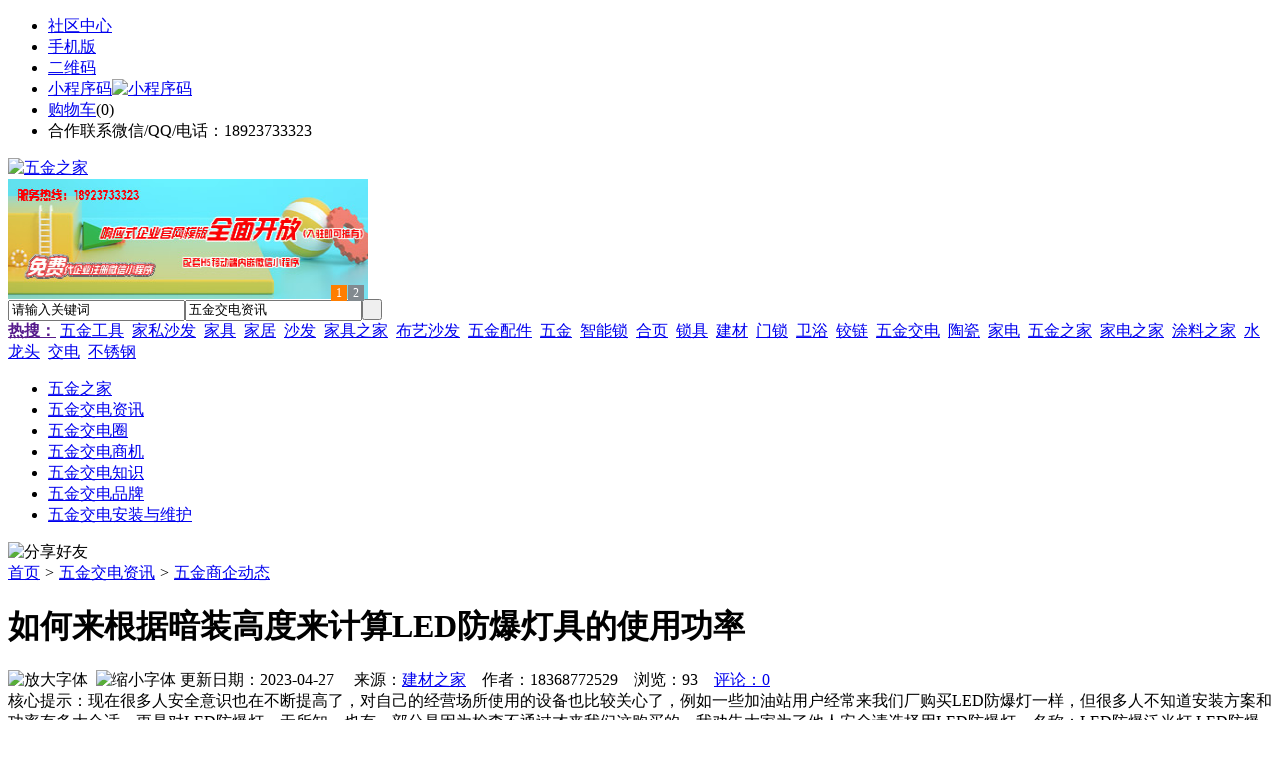

--- FILE ---
content_type: text/html;charset=UTF-8
request_url: https://wu89.com/news/show-47522.html
body_size: 8708
content:
<!doctype html>
<html>
<head>
<meta charset="UTF-8"/>
<title>如何来根据暗装高度来计算LED防爆灯具的使用功率_五金商企动态_五金交电资讯_五金之家</title>
<meta name="keywords" content="如何来根据暗装高度来计算LED防爆灯具的使用功率,水暖,电气,五金商企动态"/>
<meta name="description" content="现在很多人安全意识也在不断提高了，对自己的经营场所使用的设备也比较关心了，例如一些加油站用户经常来我们厂购买LED防爆灯一样，但很多人不知道安装方案和功率有多大合适，更是对LED防爆灯一无所知，也有一部分是因为检查不通过才来我们这购买的，我劝告大家为了他人安全请选择用LED防爆灯，名称：LED防爆泛光灯 LED防爆投光灯 LED防爆马路灯 LED防爆应急灯型号 功率 安装高度 适用场所RLB97"/>
<meta http-equiv="mobile-agent" content="format=html5;url=https://m.wu89.com/news/show-47522.html">
<meta name="generator" content="BoYi"/>
<link rel="shortcut icon" type="image/x-icon" href="https://wu89.com/favicon.ico"/>
<link rel="bookmark" type="image/x-icon" href="https://wu89.com/favicon.ico"/>
<link rel="archives" title="五金之家" href="https://wu89.com/archiver/"/>
<link rel="stylesheet" type="text/css" href="https://wu89.com/skin/boyi/style.css"/>
<link rel="stylesheet" type="text/css" href="https://wu89.com/skin/boyi/boyi.css"/>
<link rel="stylesheet" type="text/css" href="https://wu89.com/skin/boyi/article.css"/>
<!--[if lte IE 6]>
<link rel="stylesheet" type="text/css" href="https://wu89.com/skin/boyi/ie6.css"/>
<![endif]-->
<script type="text/javascript">window.onerror=function(){return true;}</script><script type="text/javascript" src="https://wu89.com/lang/zh-cn/lang.js"></script>
<script type="text/javascript" src="https://wu89.com/file/script/config.js"></script>
<!--[if lte IE 9]><!-->
<script type="text/javascript" src="https://wu89.com/file/script/jquery-1.5.2.min.js"></script>
<!--<![endif]-->
<!--[if (gte IE 10)|!(IE)]><!-->
<script type="text/javascript" src="https://wu89.com/file/script/jquery-2.1.1.min.js"></script>
<!--<![endif]-->
<script type="text/javascript" src="https://wu89.com/file/script/common.js"></script>
<script type="text/javascript" src="https://wu89.com/file/script/page.js"></script>
<script type="text/javascript" src="https://wu89.com/file/script/jquery.lazyload.js"></script><script type="text/javascript">
GoMobile('https://m.wu89.com/news/show-47522.html');
var searchid = 21;
</script>
</head>
<body>
<div class="head" id="head">
<div class="head_m">
<div class="head_r" id="destoon_member"></div>
<div class="head_l">
<ul>
<li class="h_fav"><a href="https://wu89.com/mobile/bbs/" target=_blank>社区中心</a></li>
<li class="h_mobile"><a href="javascript:Dmobile();">手机版</a></li><li class="h_qrcode"><a href="javascript:Dqrcode();">二维码</a></li>              <li id="mainCon"><a class="h_mobile thumbnail" href="#">小程序码<img src="https://wu89.com/skin/boyi/image/xiao+gong.jpg" width="360" height="150" alt="小程序码" /></a></li>
<li class="h_cart"><a href="https://wu89.com/member/cart.php">购物车</a>(<span class="head_t" id="destoon_cart">0</span>)</li>              <li class="f_red">合作联系微信/QQ/电话：18923733323</li>
</ul>
</div>
</div>
</div>
<div class="m head_s" id="destoon_space"></div>
<div class="m"><div id="search_tips" style="display:none;"></div></div>
<div id="destoon_qrcode" style="display:none;"></div><div class="m">
<div id="search_module" style="display:none;" onMouseOut="Dh('search_module');" onMouseOver="Ds('search_module');">
<ul>
<li onClick="setModule('21','五金交电资讯')">五金交电资讯</li><li onClick="setModule('18','五金交电圈')">五金交电圈</li><li onClick="setModule('23','五金交电商机')">五金交电商机</li></ul>
</div>
</div>
<div class="m">
<div class="logo f_l"><a href="https://wu89.com/"><img src="https://wu89.com/skin/boyi/image/logo.png" width="280" height="110" alt="五金之家"/></a></div><span class="logo-r"><script type="text/javascript" src="https://wu89.com/file/script/slide.js"></script><div id="slide_a35" class="slide" style="width:360px;height:120px;">
<a href="https://www.jc68.com/" target="_blank"><img src="https://bybc.cn/ad/jc68ad.jpg" width="360" height="120" alt=""/></a>
<a href="https://www.jc68.com/" target="_blank"><img src="https://bybc.cn/ad/ad20-2.jpg" width="360" height="120" alt=""/></a>
</div>
<script type="text/javascript">new dslide('slide_a35');</script>
</span>
<form id="destoon_search" action="https://wu89.com/news/search.php" onSubmit="return Dsearch(1);">
<input type="hidden" name="moduleid" value="21" id="destoon_moduleid"/>
<input type="hidden" name="spread" value="0" id="destoon_spread"/>
<div class="head_search">
<div>
<input name="kw" id="destoon_kw" type="text" class="search_i" value="请输入关键词" onFocus="if(this.value=='请输入关键词') this.value='';" onKeyUp="STip(this.value);" autocomplete="off" x-webkit-speech speech/><input type="text" id="destoon_select" class="search_m" value="五金交电资讯" readonly onFocus="this.blur();" onClick="$('#search_module').fadeIn('fast');"/><input type="submit" value=" " class="search_s"/>
</div>
</div>
<div class="head_search_kw f_l">
<a href="" onClick="Dsearch_adv();return false;"><strong>热搜：</strong></a>
<span id="destoon_word"><a href="https://wu89.com/news/search.php?kw=%E4%BA%94%E9%87%91%E5%B7%A5%E5%85%B7">五金工具</a>&nbsp; <a href="https://wu89.com/news/search.php?kw=%E5%AE%B6%E7%A7%81%E6%B2%99%E5%8F%91">家私沙发</a>&nbsp; <a href="https://wu89.com/news/search.php?kw=%E5%AE%B6%E5%85%B7">家具</a>&nbsp; <a href="https://wu89.com/news/search.php?kw=%E5%AE%B6%E5%B1%85">家居</a>&nbsp; <a href="https://wu89.com/news/search.php?kw=%E6%B2%99%E5%8F%91">沙发</a>&nbsp; <a href="https://wu89.com/news/search.php?kw=%E5%AE%B6%E5%85%B7%E4%B9%8B%E5%AE%B6">家具之家</a>&nbsp; <a href="https://wu89.com/news/search.php?kw=%E5%B8%83%E8%89%BA%E6%B2%99%E5%8F%91">布艺沙发</a>&nbsp; <a href="https://wu89.com/news/search.php?kw=%E4%BA%94%E9%87%91%E9%85%8D%E4%BB%B6">五金配件</a>&nbsp; <a href="https://wu89.com/news/search.php?kw=%E4%BA%94%E9%87%91">五金</a>&nbsp; <a href="https://wu89.com/news/search.php?kw=%E6%99%BA%E8%83%BD%E9%94%81">智能锁</a>&nbsp; <a href="https://wu89.com/news/search.php?kw=%E5%90%88%E9%A1%B5">合页</a>&nbsp; <a href="https://wu89.com/news/search.php?kw=%E9%94%81%E5%85%B7">锁具</a>&nbsp; <a href="https://wu89.com/news/search.php?kw=%E5%BB%BA%E6%9D%90">建材</a>&nbsp; <a href="https://wu89.com/news/search.php?kw=%E9%97%A8%E9%94%81">门锁</a>&nbsp; <a href="https://wu89.com/news/search.php?kw=%E5%8D%AB%E6%B5%B4">卫浴</a>&nbsp; <a href="https://wu89.com/news/search.php?kw=%E9%93%B0%E9%93%BE">铰链</a>&nbsp; <a href="https://wu89.com/news/search.php?kw=%E4%BA%94%E9%87%91%E4%BA%A4%E7%94%B5">五金交电</a>&nbsp; <a href="https://wu89.com/news/search.php?kw=%E9%99%B6%E7%93%B7">陶瓷</a>&nbsp; <a href="https://wu89.com/news/search.php?kw=%E5%AE%B6%E7%94%B5">家电</a>&nbsp; <a href="https://wu89.com/news/search.php?kw=%E4%BA%94%E9%87%91%E4%B9%8B%E5%AE%B6">五金之家</a>&nbsp; <a href="https://wu89.com/news/search.php?kw=%E5%AE%B6%E7%94%B5%E4%B9%8B%E5%AE%B6">家电之家</a>&nbsp; <a href="https://wu89.com/news/search.php?kw=%E6%B6%82%E6%96%99%E4%B9%8B%E5%AE%B6">涂料之家</a>&nbsp; <a href="https://wu89.com/news/search.php?kw=%E6%B0%B4%E9%BE%99%E5%A4%B4">水龙头</a>&nbsp; <a href="https://wu89.com/news/search.php?kw=%E4%BA%A4%E7%94%B5">交电</a>&nbsp; <a href="https://wu89.com/news/search.php?kw=%E4%B8%8D%E9%94%88%E9%92%A2">不锈钢</a>&nbsp; </span></div>
</form>
  </div>
<div class="c_b"></div>
</div>
<div class="menu_out">
  <div id="nv" class="menu">
<ul class="m"><li><a href="https://wu89.com/"><span>五金之家</span></a></li><li class="menuon"><a href="https://wu89.com/news/"><span>五金交电资讯</span></a></li><li><a href="https://wu89.com/club/"><span>五金交电圈</span></a></li><li><a href="https://wu89.com/info/"><span>五金交电商机</span></a></li><li><a href="http://www.wu89.com/news/list-5.html"><span>五金交电知识</span></a></li><li><a href="http://www.wu89.com/news/list-5.html"><span>五金交电品牌</span></a></li><li><a href="http://www.wu89.com/news/list-7.html"><span>五金交电安装与维护</span></a></li></ul>
</div>
</div>
<div class="m b20" id="headb"></div><script type="text/javascript">var module_id= 21,item_id=47522,content_id='content',img_max_width=800;</script>
<div class="m">
<div class="nav"><div><img src="https://wu89.com/skin/boyi/image/ico-share.png" class="share" title="分享好友" onclick="Dshare(21, 47522);"/></div><a href="https://wu89.com/">首页</a> <i>&gt;</i> <a href="https://wu89.com/news/">五金交电资讯</a> <i>&gt;</i> <a href="https://wu89.com/news/list-10.html">五金商企动态</a><span class="f_r"><marquee scrollamount="6" width="300px"> </marquee></span></div>
<div class="b5 bd-t"></div>
</div>
<div class="m m3">
<div class="m3l">
      <h1 class="title" id="title">如何来根据暗装高度来计算LED防爆灯具的使用功率</h1>
<div class="info"><span class="f_r"><img src="https://wu89.com/skin/boyi/image/ico-zoomin.png" width="16" height="16" title="放大字体" class="c_p" onclick="fontZoom('+', 'article');"/>&nbsp;&nbsp;<img src="https://wu89.com/skin/boyi/image/ico-zoomout.png" width="16" height="16" title="缩小字体" class="c_p" onclick="fontZoom('-', 'article');"/></span>
更新日期：2023-04-27&nbsp;&nbsp;&nbsp;&nbsp;
来源：<a href="https://www.jc68.com/" target="_blank">建材之家</a>&nbsp;&nbsp;&nbsp;&nbsp;作者：18368772529&nbsp;&nbsp;&nbsp;&nbsp;浏览：<span id="hits">93</span>&nbsp;&nbsp;&nbsp;&nbsp;<a href="https://wu89.com/comment/index-htm-mid-21-itemid-47522.html">评论：0</a>&nbsp;&nbsp;&nbsp;&nbsp;</div>
<div class="introduce">核心提示：现在很多人安全意识也在不断提高了，对自己的经营场所使用的设备也比较关心了，例如一些加油站用户经常来我们厂购买LED防爆灯一样，但很多人不知道安装方案和功率有多大合适，更是对LED防爆灯一无所知，也有一部分是因为检查不通过才来我们这购买的，我劝告大家为了他人安全请选择用LED防爆灯，名称：LED防爆泛光灯 LED防爆投光灯 LED防爆马路灯 LED防爆应急灯型号 功率 安装高度 适用场所RLB97</div><div class="content">
  <h3><a href="https://wu89.com/news/show-50367.html" target="_blank"><strong>专业运动木地板施工厂家 运动木地板安装流程</strong></a></h3>
推荐简介：专业运动木地板施工厂家 运动木地板安装流程 　　运动木地板施工安装前，施工方会依据场地实际状况向场馆推荐木地板种类。运动木地板布局种类繁多，整体可分为单层龙骨布局和双层龙骨布局两种。在这里简要的分析下这两种运动木地板施工种类的差异。专业运动木地板施工厂家 运动木地板安装流程咨询电话：***1、安装次序：　　　　单层龙骨木地板布局的安装次序（自下而上）为：找平垫块-弹性垫-龙骨-毛地板-防潮膜-木地......
</div>
      
<div id="content"><div class="content" id="article">现在很多人安全意识也在不断提高了，对自己的经营场所使用的设备也比较关心了，例如一些加油站用户经常来我们厂购买<a href="https://m.jc68.com/dengju/" target="_blank"><strong class="keylink">LED</strong></a><a href="https://m.jc68.com/anfang/" target="_blank"><strong class="keylink">防爆</strong></a>灯一样，但很多人不知道安装方案和功率有多大合适，更是对LED防爆灯一无所知，也有一部分是因为检查不通过才来我们这购买的，我劝告大家为了他人安全请选择用LED防爆灯，<br />名称：LED防爆泛光灯 LED防爆投光灯 LED防爆马路灯 LED防爆应急灯<br />型号 功率 安装高度 适用场所<br /><br />RLB97 20W 2米 仓库、原料仓库、饲料仓库<br /><br />RLB97 30W 3米 仓库、喷漆房、粮仓、走廊、发电站<br /><br />RLB97 40W 4米 走廊、过道、民房、工厂、<br /><br />RLB97 50W 5米 粮仓、炼油厂、面粉厂、食品厂<br /><br />RLB97 60W 6米 加油站、加气站、化工厂<br /><br />CCD97 70W 7米 加油产、化工厂、石油井架<br /><br />CCD97 8OW 8米 粮仓、粮库、粮油仓库、加油站、加气站<br /><br />CCD97 100W 9米 加油站 、加气站、工程、塔吊<br /><br />型号：CCD97 RLB97<br />功率：10&mdash;300W<br />防爆认证：IIC T6<br />防护等级：IP66<br />防腐等级：WF2<br />安装方式：壁挂式、吸顶式、座式、马路灯杆式<br />质 保：三年包换 七年保修<br /><br /><br /><br />相关<a href="https://m.jc68.com/" target="_blank"><strong class="keylink">建材</strong></a>词条解释：<br /><br />防爆灯<br /><br />随着石油、化工、矿业等产业的飞速发展，<a href="https://m.jc68.com/dengju/" target="_blank"><strong class="keylink">照明</strong></a><a href="https://m.jc68.com/dengju/" target="_blank"><strong class="keylink">灯具</strong></a>在生产、仓储、救援中的使用越来越广泛，品种越来越多。在爆炸性气体危险场所里如何防止照明灯具事故性爆炸的发生已经成为十分重要的课题。由于照明灯具在工作时不可避免地产生电火花或形成炽热的表面，它们一旦与生产或救援现场的爆炸性气体混合物相遇，就会导致爆炸事故的发生，直接危及国家财产和公民的生命安全。因此，作为使用最广泛的照明灯具，它的防爆技术问题早已引起了人们的普遍关注和高度重视。采用<a href="https://m.jc68.com/bancai/" target="_blank"><strong class="keylink">铝合金</strong></a>外壳，表面喷塑；照明、应急两用； 内装免维护镍镉<a href="https://m.jc68.com/shuinuan/" target="_blank"><strong class="keylink">电池</strong></a>组、在正常供电下自动充电，事故断电或停电对应急灯自动点亮；<a href="https://m.jc68.com/bancai/" target="_blank"><strong class="keylink">钢管</strong></a>布线；应急专用灯中正常照明和应急照明各自独立；照明应急两用灯、正常照明和应急照明公用一个灯体，光源独立。<br /><br /></div>
      <div class="content"><center><img src="https://wu89.com/skin/boyi/image/xiao+gong.jpg" alt="小程序码" /></center></div>
      </div>
<div class="b20 c_b">&nbsp;</div>
<div class="award"><div onclick="Go('https://wu89.com/member/award.php?mid=21&itemid=47522');">打赏</div></div>                     <div class="np">
                <ul>
                <li><strong>下一篇：</strong><a href="https://wu89.com/news/show-47524.html" title="舞蹈地胶板适合舞蹈房使用吗？">舞蹈地胶板适合舞蹈房使用吗？</a>
</li>
                <li><strong>上一篇：</strong><a href="https://wu89.com/news/show-47519.html" title="石材污水处理的革命">石材污水处理的革命</a>
</li>
                </ul>
                </div>
                <div class="b10">&nbsp;</div>
                     <div class="head-txt"><span><a href="https://wu89.com/sell/" target=_bank>更多<i>&gt;</i></a></span><strong>文章标签：<a href="https://wu89.com/news/search.php?kw=%E6%B0%B4%E6%9A%96" target="_blank" class="b">水暖</a>
<a href="https://wu89.com/news/search.php?kw=%E7%94%B5%E6%B0%94" target="_blank" class="b">电气</a>
</strong></div>
 <div class="b20"></div>
      <div class="head-txt"><span><a href="https://wu89.com/news/search.php?kw=%E6%B0%B4%E6%9A%96">更多<i>&gt;</i></a></span><strong>同类五金交电资讯</strong></div>
<div class="related"><table width="100%">
<tr><td width="50%"><a href="https://wu89.com/news/show-50367.html" title="专业运动木地板施工厂家 运动木地板安装流程">&#8226; 专业运动木地板施工厂家 运动木地板安装流程</a></td>
<td width="50%"><a href="https://wu89.com/news/show-50358.html" title="枫木运动地板厂家 枫木一级地板价格 枫木运动地板价格">&#8226; 枫木运动地板厂家 枫木一级地板价格 枫木运动地</a></td>
</tr><tr><td width="50%"><a href="https://wu89.com/news/show-50119.html" title="下水井模具生产标准">&#8226; 下水井模具生产标准</a></td>
<td width="50%"><a href="https://wu89.com/news/show-49980.html" title="建筑行业专用工业吸尘器">&#8226; 建筑行业专用工业吸尘器</a></td>
</tr><tr><td width="50%"><a href="https://wu89.com/news/show-49878.html" title="外墙真石漆概述及选购注意事项">&#8226; 外墙真石漆概述及选购注意事项</a></td>
<td width="50%"><a href="https://wu89.com/news/show-49771.html" title="高质量混凝土激光整平机才能赢得市场">&#8226; 高质量混凝土激光整平机才能赢得市场</a></td>
</tr><tr><td width="50%"><a href="https://wu89.com/news/show-49671.html" title="浅谈门窗定制厂家的自我创新之路 用心制造">&#8226; 浅谈门窗定制厂家的自我创新之路 用心制造</a></td>
<td width="50%"><a href="https://wu89.com/news/show-49620.html" title="防静电地坪漆 成为油漆类新宠！">&#8226; 防静电地坪漆 成为油漆类新宠！</a></td>
</tr><tr><td width="50%"><a href="https://wu89.com/news/show-49311.html" title="老旧泳池翻新改造，泳池表面装饰防水材料新宠">&#8226; 老旧泳池翻新改造，泳池表面装饰防水材料新宠</a></td>
<td width="50%"><a href="https://wu89.com/news/show-49259.html" title="幼儿园装修吊顶为什么业主们都青睐使用软膜天花呢？">&#8226; 幼儿园装修吊顶为什么业主们都青睐使用软膜天花</a></td>
</tr></table>
</div>
<div id="comment_div" style="display:;">
<div class="head-txt"><span><a href="https://wu89.com/comment/index-htm-mid-21-itemid-47522.html"><b id="comment_count" class="px16 f_red">0</b> 条</a></span><strong>相关评论</strong></div>
<div class="c_b" id="comment_main"><div></div></div>
</div>
<script type="text/javascript" src="https://wu89.com/file/script/comment.js"></script>
<br/>
</div>
<div class="m3r in-news-r">
<div class="head-sub"><strong>推荐图文</strong><a class="f_r" href="https://wu89.com/news/" target="_blank"><span>更多...</span></a></div>
<div class="list-thumb"><table width="100%">
<tr><td width="50%" valign="top"><a href="https://wu89.com/news/show-1857.html"><img src="https://www.wu89.com/file/upload/202104/13/101006261.jpg" width="124" height="93" alt="防盗门锁芯，防盗门锁芯价格，防盗门换锁芯要多少钱？"/></a>
<ul><li><a href="https://wu89.com/news/show-1857.html" title="防盗门锁芯，防盗门锁芯价格，防盗门换锁芯要多少钱？">防盗门锁芯，防盗门锁</a></li></ul></td>
<td width="50%" valign="top"><a href="https://wu89.com/news/show-1659.html"><img src="https://www.wu89.com/file/upload/202004/13/113458741.jpg" width="124" height="93" alt="疫情下，健康家电或将迎来第二春"/></a>
<ul><li><a href="https://wu89.com/news/show-1659.html" title="疫情下，健康家电或将迎来第二春">疫情下，健康家电或将</a></li></ul></td>
</tr><tr><td width="50%" valign="top"><a href="https://wu89.com/news/show-546.html"><img src="http://img2.jc68.cn/upload/201908/19/163941521.jpg" width="124" height="93" alt="门把手，门把手高度一般是多少，购买门把手要注意事项有哪些？"/></a>
<ul><li><a href="https://wu89.com/news/show-546.html" title="门把手，门把手高度一般是多少，购买门把手要注意事项有哪些？">门把手，门把手高度一</a></li></ul></td>
<td width="50%" valign="top"><a href="https://wu89.com/news/show-297.html"><img src="http://www.wu89.com/file/upload/201810/23/100601911.jpg" width="124" height="93" alt="水龙头选购，如何选购水龙头质量好的水龙头？"/></a>
<ul><li><a href="https://wu89.com/news/show-297.html" title="水龙头选购，如何选购水龙头质量好的水龙头？">水龙头选购，如何选购</a></li></ul></td>
</tr></table>
</div>
        <div class="b20 c_b"></div><div class="b20 c_b"></div>
        <div class="head-sub"><strong>点击排行</strong><a class="f_r" href="https://wu89.com/news/" target="_blank"><span>更多...</span></a></div>
<div class="list-rank"><ul>
<li><span class="f_r">1712</span><em>1</em><a href="https://wu89.com/news/show-1916.html" title="五金种类，什么是五金？五金产品种类有哪些？">五金种类，什么是五金？五金产品种类有哪些？</a></li>
<li><span class="f_r">1617</span><em>2</em><a href="https://wu89.com/news/show-1928.html" title="古锁是否有收藏价值？鉴别古锁有什么窍门？">古锁是否有收藏价值？鉴别古锁有什么窍门？</a></li>
<li><span class="f_r">1425</span><em>3</em><a href="https://wu89.com/news/show-1912.html" title="卫浴五金，世界卫浴五金十大品牌排行">卫浴五金，世界卫浴五金十大品牌排行</a></li>
<li><span class="f_r">1266</span><i>4</i><a href="https://wu89.com/news/show-1857.html" title="防盗门锁芯，防盗门锁芯价格，防盗门换锁芯要多少钱？">防盗门锁芯，防盗门锁芯价格，防盗门换锁芯要多少钱？</a></li>
<li><span class="f_r">1203</span><i>5</i><a href="https://wu89.com/news/show-1937.html" title="2022年上半年台湾五金卫浴大厂业绩全部下滑">2022年上半年台湾五金卫浴大厂业绩全部下滑</a></li>
<li><span class="f_r">1093</span><i>6</i><a href="https://wu89.com/news/show-50373.html" title="美阁门窗荣获铝门窗 “创新性品牌”引领门窗行业创新升级">美阁门窗荣获铝门窗 “创新性品牌”引领门窗行业创新升级</a></li>
<li><span class="f_r">1070</span><i>7</i><a href="https://wu89.com/news/show-1895.html" title="防盗门锁，防盗门门锁怎么更换？换防盗门门锁的方法">防盗门锁，防盗门门锁怎么更换？换防盗门门锁的方法</a></li>
<li><span class="f_r">1056</span><i>8</i><a href="https://wu89.com/news/show-42735.html" title="2021年前8月中国家居建材行业累计销售额将近6700亿元，同比上涨61%">2021年前8月中国家居建材行业累计销售额将近6700亿元，同比上涨61%</a></li>
<li><span class="f_r">1049</span><i>9</i><a href="https://wu89.com/news/show-1907.html" title="五金工具种类，常用五金工具大全">五金工具种类，常用五金工具大全</a></li>
<li><span class="f_r">1040</span><i>10</i><a href="https://wu89.com/news/show-1882.html" title="门锁种类有哪些？门锁选购前要注意些什么问题？选购和使用门锁时必须注意些什么？">门锁种类有哪些？门锁选购前要注意些什么问题？选购和使用门锁时必须注意些什么？</a></li>
</ul></div>
     <div class="b20 c_b"></div><div class="b20 c_b"></div>
<div class="head-sub"><strong>五金交电商机<a class="f_r" href="https://wu89.com/info/" target="_blank"><span>更多...</span></a></strong></div>
        <div class="list-rank"><ul>
<li><a href="https://wu89.com/info/show-187149.html" target="_blank" title="2月央行开展了14000亿元买断式逆回购操作">2月央行开展了14000亿元买断式逆回购操作</a></li>
<li><a href="https://wu89.com/info/show-187148.html" target="_blank" title="金石资源：子公司金昌矿业3月1日起逐步恢复生产">金石资源：子公司金昌矿业3月1日起逐步恢复生产</a></li>
<li><a href="https://wu89.com/info/show-187147.html" target="_blank" title="一品红接入DeepSeek 为产销研提供有力支撑">一品红接入DeepSeek 为产销研提供有力支撑</a></li>
<li><a href="https://wu89.com/info/show-187146.html" target="_blank" title="昆药集团：天麻素注射液获批临床试验">昆药集团：天麻素注射液获批临床试验</a></li>
<li><a href="https://wu89.com/info/show-187145.html" target="_blank" title="中老500千伏联网工程老挝段启动建设">中老500千伏联网工程老挝段启动建设</a></li>
<li><a href="https://wu89.com/info/show-187144.html" target="_blank" title="利元亨：拟3000万元至4000万元回购公司股份">利元亨：拟3000万元至4000万元回购公司股份</a></li>
<li><a href="https://wu89.com/info/show-187143.html" target="_blank" title="圣湘生物：2024年净利润2.59亿元 同比下降28.78%">圣湘生物：2024年净利润2.59亿元 同比下降28.78%</a></li>
<li><a href="https://wu89.com/info/show-187142.html" target="_blank" title="振华风光：2024年净利润3.23亿元 同比下降47.18%">振华风光：2024年净利润3.23亿元 同比下降47.18%</a></li>
<li><a href="https://wu89.com/info/show-187141.html" target="_blank" title="全国首家外商独资三级综合医院今日开诊">全国首家外商独资三级综合医院今日开诊</a></li>
<li><a href="https://wu89.com/info/show-187140.html" target="_blank" title="伟星新材：2024年净利润9.55亿元 同比下降33.36%">伟星新材：2024年净利润9.55亿元 同比下降33.36%</a></li>
</ul>
</div>
     <div class="b20 c_b"></div><div class="b20 c_b"></div>
        <div class="head-sub"><strong>五金交电圈</strong><a class="f_r" href="https://wu89.com/club/" target="_blank"><span>更多...</span></a></div>
        <div class="list-rank"><ul>
<li><a href="https://wu89.com/club/show-510.html" target="_blank" title="西安租赁房源信息无核验码不得发布">西安租赁房源信息无核验码不得发布</a></li>
<li><a href="https://wu89.com/club/show-509.html" target="_blank" title="超118宗地块终止出让 二次集中供地全面降温">超118宗地块终止出让 二次集中供地全面降温</a></li>
<li><a href="https://wu89.com/club/show-508.html" target="_blank" title="长租公寓头部企业房源数量三年翻番">长租公寓头部企业房源数量三年翻番</a></li>
<li><a href="https://wu89.com/club/show-507.html" target="_blank" title="惠州调降二手房转让个税">惠州调降二手房转让个税</a></li>
<li><a href="https://wu89.com/club/show-506.html" target="_blank" title="关于开展2021年山东省陶瓷行业职业能力评价报名的通知">关于开展2021年山东省陶瓷行业职业能力评价报名的通知</a></li>
<li><a href="https://wu89.com/club/show-505.html" target="_blank" title="中国建筑卫生陶瓷协会先进陶瓷分会成立大会等在山东淄博成功召开">中国建筑卫生陶瓷协会先进陶瓷分会成立大会等在山东淄博成功召开</a></li>
<li><a href="https://wu89.com/club/show-504.html" target="_blank" title="2021中国智能家居先进制造行业研讨会举办">2021中国智能家居先进制造行业研讨会举办</a></li>
<li><a href="https://wu89.com/club/show-503.html" target="_blank" title="关于征求《卫生洁具 角阀》和《浴室柜》两项协会标准 （征求意见稿）意见的通知">关于征求《卫生洁具 角阀》和《浴室柜》两项协会标准 （征求意见稿）意见的通知</a></li>
<li><a href="https://wu89.com/club/show-502.html" target="_blank" title="关于征求《卫生洁具 角阀》和《浴室柜》两项协会标准 （征求意见稿）意见的通知">关于征求《卫生洁具 角阀》和《浴室柜》两项协会标准 （征求意见稿）意见的通知</a></li>
<li><a href="https://wu89.com/club/show-501.html" target="_blank" title="北美知名浴室镜装饰公司易手">北美知名浴室镜装饰公司易手</a></li>
</ul>
</div>
     <div class="b20 c_b"></div><div class="b20 c_b"></div>
      <div class="head-sub"><strong>最新视频</strong><a class="f_r" href="" target="_blank"><span>更多...</span></a></div>
<div class="list-thumb"></div>
        <div class="b20"></div>
<div class="head-sub"><strong>推荐产品</strong><a class="f_r" href="https://wu89.com/sell/" target="_blank"><span>更多...</span></a></div> 
        <div class="list-ar-r"><span class="c_b"></span></div>
        <div class="b10 c_b"> </div>
</div>
</div> 
<script type="text/javascript" src="https://wu89.com/file/script/content.js"></script><div class="m b20"></div>
<div class="m ad"></div>
<div class="b20 c_b"></div>
<div class="foot" style="overflow: hidden; white-space: nowrap; text-overflow:ellipsis;">
<a href="https://tm62.com/" target="_blank">陶瓷头条</a> | 
<a href="https://kl55.cn/" target="_blank">空调头条</a> | 
<a href="https://wy9.cn/" target="_blank">卫浴头条</a> | 
<a href="https://ju38.cn/" target="_blank">洁具头条</a> | 
<a href="https://qw-w.com/" target="_blank">油漆头条</a> | 
<a href="https://l355.com/" target="_blank">涂料头条</a> | 
<a href="https://db33.cn/" target="_blank">地板头条</a> | 
<a href="https://dd35.cn/" target="_blank">吊顶头条</a> | 
<a href="https://yg75.com/" target="_blank">衣柜头条</a> | 
<a href="https://ju77.cn/" target="_blank">家居头条</a> | 
  
<a href="https://y-8.cn/" target="_blank">老姚之家</a> | 
<a href="https://h-7.cn/" target="_blank">灯饰之家</a> | 
<a href="https://dq27.cn/" target="_blank">电气之家</a> | 
<a href="https://qjtt.cn/" target="_blank">全景头条</a> | 
<a href="https://zm755.com/" target="_blank">照明之家</a> | 
<a href="https://fs755.com/" target="_blank">防水之家</a> | 
<a href="https://fd755.com/" target="_blank">防盗之家</a> | 
<a href="https://qkl07.com/" target="_blank">区快洞察</a> | 
  
<a href="https://sz.jc68.com/" target="_blank">深圳建材</a> | 
<a href="https://hk.jc68.com/" target="_blank">香港建材</a> | 
<a href="https://fs.jc68.com/" target="_blank">佛山建材</a> | 
<a href="https://gz.jc68.com/" target="_blank">广州建材</a> | 
<a href="https://dg.jc68.com/" target="_blank">东莞建材</a> | 
<a href="https://huizhou.jc68.com/" target="_blank">惠州建材</a> | 
<a href="https://nanning.jc68.com/" target="_blank">南宁建材</a> | 
<a href="https://chongzuo.jc68.com/" target="_blank">崇左建材</a> | 
<a href="https://laibin.jc68.com/" target="_blank">来宾建材</a> | 
<a href="https://hechi.jc68.com/" target="_blank">河池建材</a> | 
<a href="https://hezhou.jc68.com/" target="_blank">贺州建材</a> | 
<a href="https://baise.jc68.com/" target="_blank">百色建材</a> | 
<a href="https://yulin.jc68.com/" target="_blank">玉林建材</a> | 
<a href="https://guigang.jc68.com/" target="_blank">贵港建材</a> | 
<a href="https://qinzhou.jc68.com/" target="_blank">钦州建材</a> | 
<a href="https://fcg.jc68.com/" target="_blank">防城港建材</a> | 
<a href="https://beihai.jc68.com/" target="_blank">北海建材</a> | 
<a href="https://wuzhou.jc68.com/" target="_blank">梧州建材</a> | 
<a href="https://guilin.jc68.com/" target="_blank">桂林建材</a> | 
<a href="https://liuzhou.jc68.com/" target="_blank">柳州建材</a> | 
<br/>
<a href="https://www.jc68.com/" target="_blank">建材</a> | 
<a href="https://720.jc68.com/" target="_blank">720全景</a> | 
<a href="https://my.jc68.com/" target="_blank">企业之家</a> | 
<a href="https://m.wu89.com/bbs" target="_blank">移动社区</a> | 
<a href="https://wu89.com/about/index.html">关于我们</a> &nbsp;|&nbsp; 
<a href="https://wu89.com/about/contact.html">联系方式</a> &nbsp;|&nbsp; 
<a href="https://wu89.com/about/agreement.html">使用协议</a> &nbsp;|&nbsp; 
<a href="https://wu89.com/about/copyright.html">版权隐私</a> &nbsp;|&nbsp; 
<a href="https://wu89.com/sitemap/">网站地图</a> | 
<a href="https://wu89.com/spread/">排名推广</a> | 
<a href="https://wu89.com/ad/" rel="nofollow">广告服务</a> | <a href="https://wu89.com/feed/">RSS订阅</a> |     <a href="https://wu89.com/sitemaps.xml">sitemap</a> | 
    <a href="https://www.miibeian.gov.cn" target="_blank" rel="nofollow">粤ICP备14017808号</a> 
<br/> (c)2015-2017 Bybc.cn SYSTEM All Rights Reserved   <br/> Powered by <a href="https://wu89.com/"><span>五金之家</span></a>
</div>
<style type="text/css">
.navontop{position:fixed;top:30px;margin-left:auto;margin-right:auto;width:100%;z-index:3;background:#00688B;}</style>
<script type="text/javascript">
jQuery(document).ready(function(){
    var navtop=jQuery("#nv").offset().top;
    jQuery(window).scroll(function(){
        var temp=jQuery(this).scrollTop();
        if(temp>navtop)
            jQuery("#nv").addClass("navontop");
        else
            jQuery("#nv").removeClass("navontop");
    });
});</script>
<div class="back2top"><a href="javascript:void(0);" title="返回顶部">&nbsp;</a></div>
<script type="text/javascript">
$(function(){$("img").lazyload();});</script>
</body>
</html>